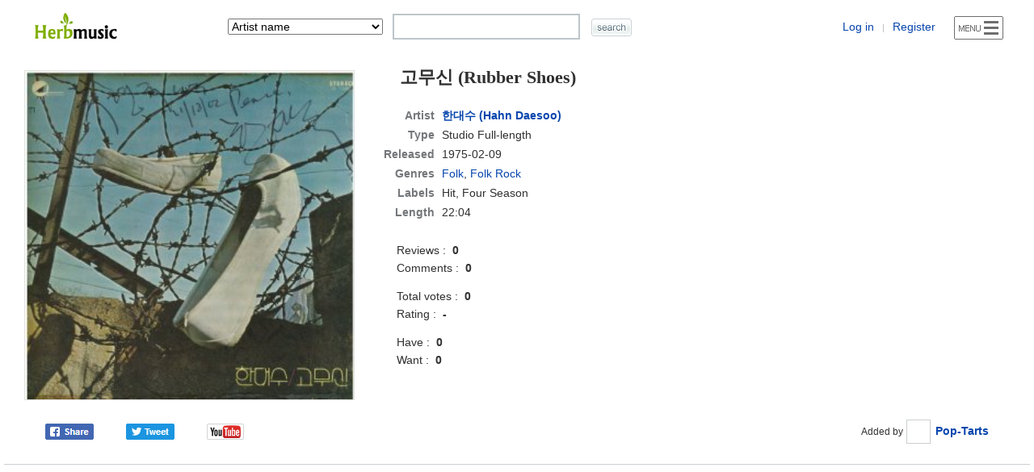

--- FILE ---
content_type: text/html; charset=UTF-8
request_url: https://www.herbmusic.net/album/%ED%95%9C%EB%8C%80%EC%88%98-%28hahn-daesoo%29-%EA%B3%A0%EB%AC%B4%EC%8B%A0-%28rubber-shoes%29-26401
body_size: 7040
content:
<!DOCTYPE html>
<html>
<head>
<title>한대수 (Hahn Daesoo) - 고무신 (Rubber Shoes) (1975) - Herb Music</title>
<meta http-equiv="Content-Type" content="text/html; charset=utf-8" />
<meta name="viewport" content="width=device-width, initial-scale=1" />
<meta http-equiv="X-UA-Compatible" content="IE=edge" />
<meta http-equiv="content-language" content="en" />
<meta name="description" content="고무신 (Rubber Shoes) (1975) is a Studio album by 한대수 (Hahn Daesoo). Genres: Folk, Folk Rock. Songs: 오면 오고 Come As You May, Go As You May, 오늘 오후 Lovely Day, 그대는 내 마음 아는지 Do You Understand My Heart?, 아들아 내 아들아 Son My Precious Son, 나그네 길 (원제: 자유의 길) Road to Freedom." />
<link rel="stylesheet" href="/nv_style.css" type="text/css" />
<link rel="icon" type="image/png" sizes="16x16" href="/img/favicon-16.png" />
<link rel="icon" type="image/png" sizes="32x32" href="/img/favicon-32.png" />
<link rel="icon" type="image/png" sizes="48x48" href="/img/icon-48.png" />
<link rel="icon" type="image/png" sizes="96x96" href="/img/icon-96.png" />
<link rel="icon" type="image/png" sizes="192x192" href="/img/icon-192.png" />
<link rel="apple-touch-icon" sizes="180x180" href="/img/icon-180.png" />
<link rel="canonical" href="https://www.herbmusic.net/album/%ed%95%9c%eb%8c%80%ec%88%98-%28hahn-daesoo%29-%ea%b3%a0%eb%ac%b4%ec%8b%a0-%28rubber-shoes%29-26401" />
<meta name="twitter:card" content="summary" />
<meta name="twitter:site" content="@herbmusicnet" />
<meta name="twitter:title" content="한대수 (Hahn Daesoo) - 고무신 (Rubber Shoes) (1975)" />
<meta name="twitter:description" content="고무신 (Rubber Shoes) (1975) is a Studio album by 한대수 (Hahn Daesoo). Genres: Folk, Folk Rock. Songs: 오면 오고 Come As You May, Go As You May, 오늘 오후 Lovely Day, 그대는 내 마음 아는지 Do You Understand My Heart?, 아들아 내 아들아 Son My Precious Son, 나그네 길 (원제: 자유의 길) Road to Freedom." />
<meta property="og:url" content="https://www.herbmusic.net/album/%ed%95%9c%eb%8c%80%ec%88%98-%28hahn-daesoo%29-%ea%b3%a0%eb%ac%b4%ec%8b%a0-%28rubber-shoes%29-26401" />
<meta property="og:type" content="website" />
<meta property="og:site_name" content="Herb Music" />
<meta property="og:title" content="한대수 (Hahn Daesoo) - 고무신 (Rubber Shoes) (1975)" />
<meta property="og:description" content="고무신 (Rubber Shoes) (1975) is a Studio album by 한대수 (Hahn Daesoo). Genres: Folk, Folk Rock. Songs: 오면 오고 Come As You May, Go As You May, 오늘 오후 Lovely Day, 그대는 내 마음 아는지 Do You Understand My Heart?, 아들아 내 아들아 Son My Precious Son, 나그네 길 (원제: 자유의 길) Road to Freedom." />
<meta property="og:image" content="https://www.herbmusic.net/album/cover/2015/08/2/26401.jpg" />
<style type="text/css">
.album-view-section{height:31px;line-height:30px;margin:12px 0 0 0;border-bottom:1px solid #CBCFD3;border-top:1px solid #CBCFD3;background:url(/img/tab30.jpg)}
.album-section-1{margin:0 0 0 5%;overflow:hidden;white-space:nowrap;text-overflow:ellipsis}
@media (max-width:500px){.ttaatmscu{display:none} }
#album-info-left{float:left;width:32%;margin:0 3% 0 2%;padding:15px 0 22px 0}
#album-info-right{float:left;width:62%;padding:15px 0 22px 0}
#album-cover img{width:100%}
@media (max-width:660px) {
#album-info-left{float:none;width:88%;margin:0 6% 0 6%;padding:10px 0 22px 0}
#album-info-right{float:none;width:90%;margin:0 5% 0 5%;padding:10px 0 22px 0}
#album-cover{max-width:400px;margin:0 auto}}
@media (max-width:500px){#album-info-right{float:none;width:94%;margin:0 3% 0 3%;padding:10px 0 22px 0} }
.aa-name{margin:0 10px 0 20px;padding:0 0 24px 0}
.aa-name h1{font-family:georgia;font-size:22px}
#album-i1{float:left;width:48%;padding:24px 0 0 0;margin:0 0 0 2%;line-height:22px;max-width:300px}
#album-i2{float:left;width:50%;padding:38px 0 0 0;text-align:center}
.album-1{padding:5px 0 0 0}
.album-2{padding:22px 0 0 0}
.album-3{padding:0 0 8px 0}
.album-4{padding:13px 0 0 0}
#album-infow{padding:0 0 24px 0;line-height:32px;border-bottom:1px solid #CBCFD3}
#album-info-2{float:left;width:40%;margin:0 0 0 4%}
#album-info-3{float:left;width:52%;margin:0 4% 0 0;text-align:right}
#album-sh{width:246px;text-align:left}
.almbm1{white-space:nowrap}
.almbm2{margin:0 0 0 20px;white-space:nowrap}
@media (max-width:660px) {
#album-info-2{width:100%;margin:0;text-align:center;padding:2px 0 0 0}
#album-info-3{width:100%;margin:0;text-align:center;padding:18px 0 0 0}
#album-sh{margin:0 auto}
.almbm1{margin:0 10px 0 10px;white-space:nowrap}
.almbm2{margin:0 10px 0 10px;white-space:nowrap}}
.al-st{line-height:20px;margin:0;border-top:1px solid #CBCFD3;border-left:1px solid #CBCFD3;border-right:1px solid #CBCFD3}
.al-st th{color:#777777;border-bottom:1px solid #CBCFD3;padding:7px 0 7px 0}
.al-st td{border-bottom:1px solid #CBCFD3}
.al-st .c1{width:60px}
.al-st .c2{}
.al-st .c3{width:86px}
.al-st .c4{width:46px;font-size:12px}
.al-st .c5{width:54px;font-size:12px}
.al-st .c6{width:130px}
.al-st .c7{text-align:center}
.al-st .c8{padding:7px 5px 7px 0}
.al-st .c9{color:#777777;text-align:center}
.al-st .c10{text-align:center}
.al-st .c11{}
.al-st .c12{padding:7px 5px 7px 15px}
.al-st .c13{height:14px;border:0}
.al-st .c11 select{width:120px}
@media (max-width:740px) {
.al-st .c1{width:50px}
.al-st .c3{width:76px}
.al-st .c4{width:36px}
.al-st .c5{width:44px}
.al-st .c6{width:95px}
.al-st .c11 select{width:90px}}
@media (max-width:520px) {
.al-st .c1{width:36px}
.al-st .c3{width:52px;font-size:12px}
.al-st .c4{width:32px;font-size:11px;font-weight:normal;text-transform:lowercase}
.al-st .c5{width:30px;font-size:11px;font-weight:normal;text-transform:lowercase}
.al-st .c6{width:75px}
.al-st .c9{font-size:12px}
.al-st .c10{font-size:12px}
.al-st .c11 select{width:70px}}
#album-songs{width:100%;padding:17px 0 20px 0;border-bottom:1px solid #CBCFD3}
#album-songs-1{margin:0 2% 0 2%}
.album-5{margin:0 0 0 15px;padding:0 0 12px 0}
#trr-detail{padding:7px 0 0 0;margin:0 0 0 26px}
#album-members{width:100%;padding:18px 0 17px 0;border-bottom:1px solid #CBCFD3}
#album-guest{width:100%;padding:18px 0 17px 0;border-bottom:1px solid #CBCFD3}
#album-staff{width:100%;padding:18px 0 17px 0;border-bottom:1px solid #CBCFD3}
#album-notes{width:100%;padding:18px 0 17px 0;border-bottom:1px solid #CBCFD3}
#notes-text{line-height:20px}
.album-review{width:100%;padding:8px 0 20px 0;border-bottom:1px solid #CBCFD3}
.album-review-1{float:left;width:60%;margin:0 0 0 4%;line-height:44px}
.album-review-2{float:left;width:32%;margin:0 4% 0 0;line-height:44px;text-align:right}
.album-review-3{clear:both;padding:4px 0 0 0;margin:0 3% 0 3%}
.review-text{line-height:28px;word-break:keep-all;overflow:hidden}
@media (max-width:550px) {
.album-review-2{font-size:12px}
.are-1{display:none}
.are-2{display:none}}
.ac{width:100%;padding:13px 0 15px 0;border-bottom:1px solid #CBCFD3}
.ac1{float:left;width:61%;margin:0 0 0 3%;line-height:30px}
.ac2{float:left;width:32%;margin:0 4% 0 0;line-height:30px;text-align:right}
.ac3{clear:both;margin:0 3% 0 3%;padding:3px 0 0 0;line-height:24px;word-break:keep-all;overflow:hidden}
@media (max-width:550px){.ac2{font-size:12px} }
#art-dcg{width:100%}
#art-dcg td{text-align:center;border-bottom:1px solid #CBCFD3}
#art-dcg th{padding:10px 0 10px 0;border-bottom:1px solid #CBCFD3}
#art-dcg .c1{width:50px}
#art-dcg .c3{}
#art-dcg .c5{width:19px}
#art-dcg .c6{width:50px}
#art-dcg .c7{width:120px}
#art-dcg .c8{width:110px}
#art-dcg .c9{width:56px}
#art-dcg .c10{width:56px}
#art-dcg .c11{width:56px;font-size:12px}
#art-dcg .c12{padding:6px 0 6px 0}
#art-dcg .c13{padding:12px 4px 12px 24px;text-align:left}
#art-dcg .c14{padding:9px 4px 9px 24px;text-align:left}
#art-dcg .c15{padding:6px 4px 6px 24px;text-align:left}
#art-dcg .c12 img{width:42px;height:42px}
.adgard{display:none}
@media (max-width:900px) {
#art-dcg .c5{width:19px}
#art-dcg .c6{width:30px}
#art-dcg .c7{width:100px;font-size:12px}
#art-dcg .c8{width:86px;font-size:12px}
#art-dcg .c9{width:42px;font-size:12px}
#art-dcg .c10{width:42px;font-size:12px}
#art-dcg .c11{width:50px;font-size:11px}
#art-dcg .c13{padding:12px 4px 12px 16px}
#art-dcg .c14{padding:9px 4px 9px 16px}
#art-dcg .c15{padding:6px 4px 6px 16px}
#art-dcg .c16{font-size:12px}
#art-dcg .c17{font-size:12px}
#art-dcg .c18{font-size:12px}
#art-dcg .c19{font-size:12px}
#art-dcg .c20{font-size:12px}}
@media (max-width:750px) {
#art-dcg .c11{display:none}
#art-dcg .c19{display:none}
#art-dcg .c8{display:none}
#art-dcg .c20{display:none}
.adgard{display:inline}}
@media (max-width:520px) {
#art-dcg .c1{width:48px}
#art-dcg .c5{display:none}
#art-dcg .c6{display:none}
#art-dcg .c7{width:68px;font-size:12px}
#art-dcg .c8{display:none}
#art-dcg .c9{width:32px;font-size:11px;font-weight:normal;text-transform:lowercase}
#art-dcg .c10{width:30px;font-size:11px;font-weight:normal;text-transform:lowercase}
#art-dcg .c11{display:none}
#art-dcg .c13{padding:12px 0 12px 7px}
#art-dcg .c14{padding:9px 0 9px 7px}
#art-dcg .c15{padding:6px 0 6px 7px}
#art-dcg .c16{display:none}
#art-dcg .c17{font-size:12px}
#art-dcg .c18{font-size:11px}
#art-dcg .c19{display:none}
#art-dcg .c20{display:none}
.adgard{display:inline}}
.bdcl{padding:0 0 3px 0}
.bdcb{font-size:12px;color:#888888}
#al-contrib{margin:12px 0 0 0;border-top:1px solid #CBCFD3;border-bottom:1px solid #CBCFD3}
#al-contrib-1{padding:7px 0 0 0;margin:0 0 0 20px;line-height:34px}
#al-contrib-2{padding:0 0 13px 0;margin:0 0 0 10px;line-height:34px}
#al-contrib-2 .un{white-space:nowrap;margin:0 17px 0 0}
#share-1{float:left;width:100px}
#share-3{float:left;width:100px}
#yt-btn{float:left;width:46px}
#lyrics-alv{margin:0 2% 0 4%;padding:21px 0 0 0}
@media (max-width:500px) {
#lyrics-alv{margin:0 2% 0 2%;text-align:center}}
.ad-album{margin:12px 0 0 0;text-align:center}
</style>
<script async src="https://www.googletagmanager.com/gtag/js?id=UA-27730655-2"></script>
<script>
window.dataLayer = window.dataLayer || [];
function gtag(){dataLayer.push(arguments);}
gtag('js', new Date());
gtag('config', 'UA-27730655-2');
</script>
</head>
<body>
<div id="AutoHttpBody" style="display:none"></div>
<div id="InfoBody" onmouseover="avU()" style="display:none; position:absolute; width:660px; height:270px; z-index:3; overflow:hidden;"></div>
<div id="CollWishBody" style="display:none"></div>
<div id="ReviewRecommendBody" style="display:none; position:absolute; width:220px; z-index:5;"></div>
<div id="MessageBox" style="display:none"></div>
<div id="wrapper"><form name="album_search" method="get" onsubmit="return mkSearchChk()">
<div id="top-dv">
	<div id="top-dv-1"><a href="/"><img src="/img/logo7.png" alt="Herb Music" title="Herb Music" class="valign-middle" /></a></div>
	<div id="top-dv-2">
		<select name="s_mode" onchange="smsc()">
		<option value="artist">Artist name</option>
		<option value="style">Artist genres</option>
		<option value="country">Artist country</option>
		<option value="album">Album title</option>
		<option value="song">Album songs</option>
		<option value="label">Album labels</option>
		<option value="release_date">Album a Year</option>
		<option value="member">Album line-up</option>
		<option value="as1">Advanced Artist Search</option>
		<option value="as2">Advanced Album Search</option>
		</select>
	</div>
	<div id="top-dv-3">
		<input type="text" name="sz_memo" onKeyUp="ShowAutoL(this.value,event);" onClick="ShowAutoL(this.value,event);" onKeyDown="keydownfunc(event);" class="top-sch-it" autocomplete="off" />
	</div>
	<div id="top-dv-4"><input type="image" src="/img/sh.gif" class="valign-middle top-sch-ii" alt="search" /></div>
	<div id="top-dv-5">
		<span class="topd5s"><a href="/member/login_form.php" rel="nofollow">Log in</a> <span class="tty">|</span> <a href="/member/join.php" rel="nofollow">Register</a></span>
		<img src="/img/m-menu.png" alt="Menu" title="Menu" onclick="open_menu(event)" class="menu-btn" />
	</div>
	<div class="clear"></div>
</div>
<input type="hidden" name="advanced" value="off" />
<input type="hidden" name="imp" value="y" />
</form>
<div class="main-wrapper"><div itemscope itemtype="http://schema.org/MusicAlbum">
<link itemprop="url" href="/album/%ed%95%9c%eb%8c%80%ec%88%98-%28hahn-daesoo%29-%ea%b3%a0%eb%ac%b4%ec%8b%a0-%28rubber-shoes%29-26401" /><link itemprop="albumProductionType" href="http://schema.org/StudioAlbum" /><link itemprop="albumReleaseType" href="http://schema.org/AlbumRelease" /><div itemprop="albumRelease" itemscope itemtype="http://schema.org/MusicRelease"><meta itemprop="recordLabel" content="Hit, Four Season" /><meta itemprop="duration" content="PT22M4S" /></div><div id="album-info-left"><div id="album-cover"><img itemprop="image" src="/album/cover/2015/08/2/26401.jpg" alt="한대수 (Hahn Daesoo) - 고무신 (Rubber Shoes) cover art" title="한대수 (Hahn Daesoo) - 고무신 (Rubber Shoes) cover art" class="artwork" /></div></div>
<div id="album-info-right">
<div class="aa-name"><h1 itemprop="name">고무신 (Rubber Shoes)</h1></div>
<table class="album-info-table">
<tr>
	<th>Artist</th>
	<td><div itemprop="byArtist" itemscope itemtype="http://schema.org/MusicGroup"><link itemprop="url" href="/artist/%ED%95%9C%EB%8C%80%EC%88%98-hahn-daesoo-3810" /><h2 itemprop="name"><a href="/artist/%ED%95%9C%EB%8C%80%EC%88%98-hahn-daesoo-3810">한대수 (Hahn Daesoo)</a></h2></div></td>
</tr>
<tr><th>Type</th><td>Studio Full-length</td></tr>
<tr><th>Released</th><td><span itemprop="datePublished">1975-02-09</span></td></tr><tr><th>Genres</th><td><span itemprop="genre"><a href="/genre/Folk"><span class="no-br">Folk</span></a>, <a href="/genre/Folk+Rock"><span class="no-br">Folk Rock</span></a></span></td></tr><tr><th>Labels</th><td>Hit, Four Season</td></tr><tr><th>Length</th><td>22:04</td></tr></table>

<div id="album-i1"><div>Reviews :&nbsp; <b>0</b><br />Comments :&nbsp; <b>0</b></div><div class="album-4">Total votes :&nbsp; <b>0</b><br />Rating :&nbsp; <b>-</b></div><div class="album-4">Have :&nbsp; <b>0</b><br />Want :&nbsp; <b>0</b></diV>
</div>
<div id="album-i2"></div>
<div class="clear"></div>

</div>
<div class="clear"></div>

<div id="album-infow">

	<div id="album-info-2">
		<div id="album-sh"><div id="share-1"><a href="http://www.facebook.com/sharer.php?u=https%3A%2F%2Fwww.herbmusic.net%2Falbum%2F%25ed%2595%259c%25eb%258c%2580%25ec%2588%2598-%2528hahn-daesoo%2529-%25ea%25b3%25a0%25eb%25ac%25b4%25ec%258b%25a0-%2528rubber-shoes%2529-26401" target="_blank" rel="nofollow" title="Share on Facebook"><img src="/img3/btn-facebook.png" class="valign-middle" alt="Share on Facebook" /></a></div>
<div id="share-3"><a href="http://twitter.com/intent/tweet?text=%ED%95%9C%EB%8C%80%EC%88%98+%28Hahn+Daesoo%29+-+%EA%B3%A0%EB%AC%B4%EC%8B%A0+%28Rubber+Shoes%29+%281975%29+-+Herb+Music&url=https%3A%2F%2Fwww.herbmusic.net%2Falbum%2F%25ed%2595%259c%25eb%258c%2580%25ec%2588%2598-%2528hahn-daesoo%2529-%25ea%25b3%25a0%25eb%25ac%25b4%25ec%258b%25a0-%2528rubber-shoes%2529-26401" target="_blank" rel="nofollow" title="Share on Twitter"><img src="/img3/btn-twitter.png" class="valign-middle" alt="Share on Twitter" /></a></div><div id="yt-btn"><a href="https://www.youtube.com/results?search_query=%ED%95%9C%EB%8C%80%EC%88%98+%28Hahn+Daesoo%29+%EA%B3%A0%EB%AC%B4%EC%8B%A0+%28Rubber+Shoes%29" target="_blank" rel="nofollow"><img src="/img2/ytb.gif" style="width:46px;height:20px" alt="youtube" /></a></div>
			<div class="clear"></div>
		</div>
	</div>
		<div id="album-info-3">
		<span class="almbm1"><span class="f12">Added by</span> <img src="/member/icon30/0.jpg" class="uin" /> <a href="/user/21okok"><b>Pop-Tarts</b></a></span></div>
	<div class="clear"></div>
</div>

<div class="ad-album">
<script async src="https://pagead2.googlesyndication.com/pagead/js/adsbygoogle.js"></script>
<!-- hm album 1 -->
<ins class="adsbygoogle"
     style="display:block"
     data-ad-client="ca-pub-7565159152914339"
     data-ad-slot="6288146649"
     data-ad-format="auto"
     data-full-width-responsive="true"></ins>
<script>
     (adsbygoogle = window.adsbygoogle || []).push({});
</script>
</div>
<div class="album-view-section"><div class="album-section-1"><strong>고무신 (Rubber Shoes) Information</strong></div></div>

<div id="album-songs">
<div id="album-songs-1">
<div class="album-5"><h2><span class="tt1">Track listing (Songs)</span></h2></div>
<table class="al-st">
<thead><tr>
<th class="c1"></th>
<th class="c2">Title</th>
<th class="c3">Length</th>
<th class="c4">Rating</th>
<th class="c5">Votes</th>
</tr></thead>
<tbody>
<tr itemprop="track" itemscope itemtype="http://schema.org/MusicRecording">
<td class="c7">1.</td>
<td class="c8"><strong><span itemprop="name">오면 오고 Come As You May, Go As You May</span></strong></td>
<td class="c9"><meta itemprop="duration" content="PT3M5S" />3:05</td>
<td class="c10">-</td>
<td class="c10">0</td></tr>
<tr itemprop="track" itemscope itemtype="http://schema.org/MusicRecording">
<td class="c7">2.</td>
<td class="c8"><strong><span itemprop="name">오늘 오후 Lovely Day</span></strong></td>
<td class="c9"><meta itemprop="duration" content="PT1M54S" />1:54</td>
<td class="c10">-</td>
<td class="c10">0</td></tr>
<tr itemprop="track" itemscope itemtype="http://schema.org/MusicRecording">
<td class="c7">3.</td>
<td class="c8"><strong><span itemprop="name">그대는 내 마음 아는지 Do You Understand My Heart?</span></strong></td>
<td class="c9"><meta itemprop="duration" content="PT2M50S" />2:50</td>
<td class="c10">-</td>
<td class="c10">0</td></tr>
<tr itemprop="track" itemscope itemtype="http://schema.org/MusicRecording">
<td class="c7">4.</td>
<td class="c8"><strong><span itemprop="name">아들아 내 아들아 Son My Precious Son</span></strong></td>
<td class="c9"><meta itemprop="duration" content="PT2M2S" />2:02</td>
<td class="c10">-</td>
<td class="c10">0</td></tr>
<tr itemprop="track" itemscope itemtype="http://schema.org/MusicRecording">
<td class="c7">5.</td>
<td class="c8"><strong><span itemprop="name">나그네 길 (원제: 자유의 길) Road to Freedom</span></strong></td>
<td class="c9"><meta itemprop="duration" content="PT4M2S" />4:02</td>
<td class="c10">-</td>
<td class="c10">0</td></tr>
<tr itemprop="track" itemscope itemtype="http://schema.org/MusicRecording">
<td class="c7">6.</td>
<td class="c8"><strong><span itemprop="name">고무신 Rubber Shoes (Traditional Korean Shoes)</span></strong></td>
<td class="c9"><meta itemprop="duration" content="PT3M5S" />3:05</td>
<td class="c10">-</td>
<td class="c10">0</td></tr>
<tr itemprop="track" itemscope itemtype="http://schema.org/MusicRecording">
<td class="c7">7.</td>
<td class="c8"><strong><span itemprop="name">여치의 죽음 Death of a Grasshopper (경음악)</span></strong></td>
<td class="c9"><meta itemprop="duration" content="PT5M53S" />5:53</td>
<td class="c10">-</td>
<td class="c10">0</td></tr>
<tr itemprop="track" itemscope itemtype="http://schema.org/MusicRecording">
<td class="c7">8.</td>
<td class="c8"><strong><span itemprop="name">희망가 (구전가요) Song of Hope (Korean Traditional Song)</span></strong></td>
<td class="c9"><meta itemprop="duration" content="PT2M38S" />2:38</td>
<td class="c10">-</td>
<td class="c10">0</td></tr>
</tbody></table><meta itemprop="numTracks" content="8" />
</div>
</div>
<div id="album-members">
<div class="album-info-txt">
	<div class="album-6"><h2><span class="tt1">Line-up (Members)</span></h2></div>
	<ul class="member-list"><li><span class="musician">한대수</span> <span class="em">:</span> Vocals, Guitars, Harmonica, Musical Saw</li></ul></div>
</div>
<div id="album-guest">
<div class="album-info-txt">
	<div class="album-6"><h2><span class="tt1">Guest / session musicians</span></h2></div>
	<ul class="member-list"><li><span class="musician">이정선</span> <span class="em">:</span> Guitar</li><li><span class="musician">유복성</span> <span class="em">:</span> Percussion</li><li><span class="musician">최동휘</span> <span class="em">:</span> Cello</li></ul></div>
</div>
<div id="album-staff">
<div class="album-info-txt">
	<div class="album-6"><h2><span class="tt1">Production staff / artist</span></h2></div>
	<ul class="member-list"><li><span class="musician">염진</span> <span class="em">:</span> Producing</li></ul></div>
</div>
<div class="album-view-section"><div class="album-section-1"><h2>한대수 (Hahn Daesoo) Discography</h2></div></div>

<div itemprop="byArtist" itemscope itemtype="http://schema.org/MusicGroup">
<meta itemprop="name" content="한대수 (Hahn Daesoo)" />
<link itemprop="url" href="/artist/%ED%95%9C%EB%8C%80%EC%88%98-hahn-daesoo-3810" />

<table id="art-dcg">
<thead><tr>
<th class="c3">Album title</th>
<th class="c7">Type</th>
<th class="c8">Released</th>
<th class="c9">Rating</th>
<th class="c10">Votes</th>
<th class="c11">Reviews</th>
</tr></thead>
<tbody><tr itemprop="album" itemscope itemtype="http://schema.org/MusicAlbum">
<td class="c13"><a itemprop="url" href="/album/%ed%95%9c%eb%8c%80%ec%88%98-%28hahn-daesoo%29-%eb%a9%80%ea%b3%a0%eb%a8%bc-%ea%b8%b8-26400"><strong><span itemprop="name">멀고먼-길</span></strong></a><span class="adgard"> (1974)</span></td>
<td class="c18"><b>Studio</b></td>
<td class="c20"><b><span itemprop="datePublished">1974</span></b></td>
<td class="c17"><b>-</b></td>
<td class="c17">0</td>
<td class="c19">0</td>
</tr>
<tr itemprop="album" itemscope itemtype="http://schema.org/MusicAlbum">
<td class="c13">▶ <a itemprop="url" href="/album/%ed%95%9c%eb%8c%80%ec%88%98-%28hahn-daesoo%29-%ea%b3%a0%eb%ac%b4%ec%8b%a0-%28rubber-shoes%29-26401"><strong><span itemprop="name">고무신 (Rubber Shoes)</span></strong></a><span class="adgard"> (1975)</span></td>
<td class="c18"><b>Studio</b></td>
<td class="c20"><b><span itemprop="datePublished">1975-02-09</span></b></td>
<td class="c17"><b>-</b></td>
<td class="c17">0</td>
<td class="c19">0</td>
</tr>
<tr itemprop="album" itemscope itemtype="http://schema.org/MusicAlbum">
<td class="c13"><a itemprop="url" href="/album/%ed%95%9c%eb%8c%80%ec%88%98-%28hahn-daesoo%29-%eb%ac%b4%ed%95%9c%eb%8c%80-%28infinity%29-26403"><strong><span itemprop="name">무한대 (Infinity)</span></strong></a><span class="adgard"> (1989)</span></td>
<td class="c18"><b>Studio</b></td>
<td class="c20"><b><span itemprop="datePublished">1989-05-05</span></b></td>
<td class="c17"><b>-</b></td>
<td class="c17">0</td>
<td class="c19">0</td>
</tr>
<tr itemprop="album" itemscope itemtype="http://schema.org/MusicAlbum">
<td class="c13"><a itemprop="url" href="/album/%ed%95%9c%eb%8c%80%ec%88%98-%28hahn-daesoo%29-%ea%b8%b0%ec%96%b5%ec%83%81%ec%8b%a4-%28loss-of-memory%29-26404"><strong><span itemprop="name">기억상실 (Loss of Memory)</span></strong></a><span class="adgard"> (1990)</span></td>
<td class="c18"><b>Studio</b></td>
<td class="c20"><b><span itemprop="datePublished">1990</span></b></td>
<td class="c17"><b>-</b></td>
<td class="c17">0</td>
<td class="c19">0</td>
</tr>
<tr itemprop="album" itemscope itemtype="http://schema.org/MusicAlbum">
<td class="c13"><a itemprop="url" href="/album/%ed%95%9c%eb%8c%80%ec%88%98-%28hahn-daesoo%29-%ec%b2%9c%ec%82%ac%eb%93%a4%ec%9d%98-%eb%8b%b4%ed%99%94-%28angel%27s-talkin%27%29-26405"><strong><span itemprop="name">천사들의 담화 (Angel's Talkin')</span></strong></a><span class="adgard"> (1992)</span></td>
<td class="c18"><b>Studio</b></td>
<td class="c20"><b><span itemprop="datePublished">1992</span></b></td>
<td class="c17"><b>-</b></td>
<td class="c17">0</td>
<td class="c19">0</td>
</tr>
<tr itemprop="album" itemscope itemtype="http://schema.org/MusicAlbum">
<td class="c14"><a itemprop="url" href="/album/%ed%95%9c%eb%8c%80%ec%88%98-%28hahn-daesoo%29-1975-%ea%b3%a0%eb%ac%b4%ec%8b%a0-%7e-1997-%ed%9b%84%ec%bf%a0%ec%98%a4%ec%b9%b4-%eb%9d%bc%ec%9d%b4%eb%b8%8c-26406"><span itemprop="name">1975 고무신 ~ 1997 후쿠오카 라이브</span></a><span class="adgard"> (1999)</span></td>
<td class="c18">Live</td>
<td class="c20"><span itemprop="datePublished">1999-09-19</span></td>
<td class="c17">-</td>
<td class="c17">0</td>
<td class="c19">0</td>
</tr>
<tr itemprop="album" itemscope itemtype="http://schema.org/MusicAlbum">
<td class="c13"><a itemprop="url" href="/album/%ed%95%9c%eb%8c%80%ec%88%98-%28hahn-daesoo%29-%ec%9d%b4%ec%84%b1%ec%9d%98-%ec%8b%9c%eb%8c%80%2c-%eb%b0%98%ec%97%ad%ec%9d%98-%ec%8b%9c%eb%8c%80-%28age-of-feason%2c-age-of-treason%29-26407"><strong><span itemprop="name">이성의 시대, 반역의 시대 (Age of Feason, Age of Treason)</span></strong></a><span class="adgard"> (1999)</span></td>
<td class="c18"><b>Studio</b></td>
<td class="c20"><b><span itemprop="datePublished">1999-09-19</span></b></td>
<td class="c17"><b>-</b></td>
<td class="c17">0</td>
<td class="c19">0</td>
</tr>
<tr itemprop="album" itemscope itemtype="http://schema.org/MusicAlbum">
<td class="c13"><a itemprop="url" href="/album/%ed%95%9c%eb%8c%80%ec%88%98-%28hahn-daesoo%29-eternal-sorrow-26410"><strong><span itemprop="name">Eternal Sorrow</span></strong></a><span class="adgard"> (2000)</span></td>
<td class="c18"><b>Studio</b></td>
<td class="c20"><b><span itemprop="datePublished">2000-11-17</span></b></td>
<td class="c17"><b>-</b></td>
<td class="c17">0</td>
<td class="c19">0</td>
</tr>
<tr itemprop="album" itemscope itemtype="http://schema.org/MusicAlbum">
<td class="c13"><a itemprop="url" href="/album/%ed%95%9c%eb%8c%80%ec%88%98-%28hahn-daesoo%29-%ea%b3%a0%eb%af%bc-%28source-of-trouble%29-26411"><strong><span itemprop="name">고민 (Source of Trouble)</span></strong></a><span class="adgard"> (2002)</span></td>
<td class="c18"><b>Studio</b></td>
<td class="c20"><b><span itemprop="datePublished">2002-11-14</span></b></td>
<td class="c17"><b>-</b></td>
<td class="c17">0</td>
<td class="c19">0</td>
</tr>
<tr itemprop="album" itemscope itemtype="http://schema.org/MusicAlbum">
<td class="c13"><a itemprop="url" href="/album/%ed%95%9c%eb%8c%80%ec%88%98-%28hahn-daesoo%29-%ec%83%81%ec%b2%98-%28the-hurt%29-26412"><strong><span itemprop="name">상처 (The Hurt)</span></strong></a><span class="adgard"> (2004)</span></td>
<td class="c18"><b>Studio</b></td>
<td class="c20"><b><span itemprop="datePublished">2004-04-23</span></b></td>
<td class="c17"><b>-</b></td>
<td class="c17">0</td>
<td class="c19">0</td>
</tr>
<tr itemprop="album" itemscope itemtype="http://schema.org/MusicAlbum">
<td class="c14"><a itemprop="url" href="/album/%ed%95%9c%eb%8c%80%ec%88%98-%28hahn-daesoo%29-2001-live-olympic-fencing-stadium-26413"><span itemprop="name">2001 Live - Olympic Fencing Stadium</span></a><span class="adgard"> (2005)</span></td>
<td class="c18">Live</td>
<td class="c20"><span itemprop="datePublished">2005-02-04</span></td>
<td class="c17">-</td>
<td class="c17">0</td>
<td class="c19">0</td>
</tr>
<tr itemprop="album" itemscope itemtype="http://schema.org/MusicAlbum">
<td class="c13"><a itemprop="url" href="/album/%ed%95%9c%eb%8c%80%ec%88%98-%28hahn-daesoo%29-%ec%9a%95%eb%a7%9d-%28urge%29-26415"><strong><span itemprop="name">욕망 (Urge)</span></strong></a><span class="adgard"> (2006)</span></td>
<td class="c18"><b>Studio</b></td>
<td class="c20"><b><span itemprop="datePublished">2006-10-23</span></b></td>
<td class="c17"><b>-</b></td>
<td class="c17">0</td>
<td class="c19">0</td>
</tr>
</tbody></table>

</div>

<div class="ad-album">
<script async src="https://pagead2.googlesyndication.com/pagead/js/adsbygoogle.js"></script>
<!-- hm album 2 -->
<ins class="adsbygoogle"
     style="display:block"
     data-ad-client="ca-pub-7565159152914339"
     data-ad-slot="7747679921"
     data-ad-format="auto"
     data-full-width-responsive="true"></ins>
<script>
     (adsbygoogle = window.adsbygoogle || []).push({});
</script>
</div>
</div>
</div></div>

<div id="footer">
<span class="footer-1">© 2012-2026&nbsp; <b>Herb Music</b></span>
<span class="footer-2">Database and community for music</span>
<span class="footer-3"><a href="/about/">About us</a></span>
</div><div id="menu-body" style="display:none">
<div class="menu-b">
	<div class="mli-1"><a href="/album/review_list.php"><strong>Album Reviews</strong></a></div>
	<div class="mli-1"><a href="/album/comment_list.php"><strong>Album Comments</strong></a></div>
	<div class="mli-1"><a href="/album/track_ratings.php"><strong>Track Ratings</strong></a></div>
	<div class="clear"></div>
</div>
<div class="menu-l"></div>
<div class="menu-b">
	<div class="mli-1"><a href="/album/new_releases.php"><strong>New Albums</strong></a></div>
	<div class="mli-1"><a href="/album/upcoming_releases.php"><strong>Upcoming Albums</strong></a></div>
	<div class="mli-1"><a href="/videos/"><strong>Videos</strong></div>
	<div class="clear"></div>
</div>
<div class="menu-l"></div>
<div class="menu-b">
	<div class="mli-1"><a href="/album/top_albums.php"><strong>Top Albums</strong></a></div>
	<div class="mli-1"><a href="/best-albums-of-2019/"><strong>Album of the Year</strong></a></div>
	<div class="mli-1"><a href="/album/top_tracks.php"><strong>Top Tracks</strong></a></div>
	<div class="clear"></div>
</div>
<div class="menu-l"></div>
<div class="menu-b">
	<div class="mli-1"><a href="/artist/newest_artist_list.php">Latest Artists</a></div>
	<div class="mli-1"><a href="/album/newest_album_list.php">Latest Albums</a></div>
	<div class="mli-1"><a href="/lyrics/latest_album_lyrics.php">Latest Lyrics</a></div>
	<div class="mli-1"><a href="/artist/artist_photo_galleries.php">Artist Photos</a></div>
	<div class="mli-1"><a href="/album/search.php?advanced=on">Advanced Search</a></div>
	<div class="clear"></div>
</div>
<div class="menu-l"></div>
<div class="menu-b">
	<div class="mli-1"><a href="/alphabet/A">A</a></div>
	<div class="mli-1"><a href="/alphabet/B">B</a></div>
	<div class="mli-1"><a href="/alphabet/C">C</a></div>
	<div class="mli-1"><a href="/alphabet/D">D</a></div>
	<div class="mli-1"><a href="/alphabet/E">E</a></div>
	<div class="mli-1"><a href="/alphabet/F">F</a></div>
	<div class="mli-1"><a href="/alphabet/G">G</a></div>
	<div class="mli-1"><a href="/alphabet/H">H</a></div>
	<div class="mli-1"><a href="/alphabet/I">I</a></div>
	<div class="mli-1"><a href="/alphabet/J">J</a></div>
	<div class="mli-1"><a href="/alphabet/K">K</a></div>
	<div class="mli-1"><a href="/alphabet/L">L</a></div>
	<div class="mli-1"><a href="/alphabet/M">M</a></div>
	<div class="mli-1"><a href="/alphabet/N">N</a></div>
	<div class="mli-1"><a href="/alphabet/O">O</a></div>
	<div class="mli-1"><a href="/alphabet/P">P</a></div>
	<div class="mli-1"><a href="/alphabet/Q">Q</a></div>
	<div class="mli-1"><a href="/alphabet/R">R</a></div>
	<div class="mli-1"><a href="/alphabet/S">S</a></div>
	<div class="mli-1"><a href="/alphabet/T">T</a></div>
	<div class="mli-1"><a href="/alphabet/U">U</a></div>
	<div class="mli-1"><a href="/alphabet/V">V</a></div>
	<div class="mli-1"><a href="/alphabet/W">W</a></div>
	<div class="mli-1"><a href="/alphabet/X">X</a></div>
	<div class="mli-1"><a href="/alphabet/Y">Y</a></div>
	<div class="mli-1"><a href="/alphabet/Z">Z</a></div>
	<div class="mli-1"><a href="/alphabet/etc">etc.</a></div>
	<div class="clear"></div>
</div>
<div class="menu-b-st">
	<div class="mli-1"><a href="/genre/Pop">Pop</a></div>
	<div class="mli-1"><a href="/genre/Rock">Rock</a></div>
	<div class="mli-1"><a href="/genre/Metal">Metal</a></div>
	<div class="mli-1"><a href="/genre/Jazz">Jazz</a></div>
	<div class="mli-1"><a href="/genre/Soul">Soul</a></div>
	<div class="mli-1"><a href="/genre/R%2526B">R&amp;B</a></div>
	<div class="mli-1"><a href="/genre/Hip+Hop">Hip Hop</a></div>
	<div class="mli-1"><a href="/genre/Blues">Blues</a></div>
	<div class="mli-1"><a href="/genre/Country">Country</a></div>
	<div class="mli-1"><a href="/genre/Electronic">Electronic</a></div>
	<div class="clear"></div>
</div>
<div class="menu-l"></div>
<div class="menu-b">
	<div class="mli-1"><a href="/board/Free_Board">Free Board</a></div>
	<div class="mli-1"><a href="/board/News">News</a></div>
	<div class="mli-1"><a href="/board/Playlist_of_the_Day">Playlist of the Day</a></div>
	<div class="mli-1"><a href="/board/Market">Market</a></div>
	<div class="mli-1"><a href="/board/Music_Videos">Music Videos</a></div>
	<div class="mli-1"><a href="/polls/">Polls</a></div>
	<div class="clear"></div>
</div>
<div class="menu-l"></div>
<div class="menu-b">
	<div class="mli-1"><a href="/board/Notice">Notice</a></div>
	<div class="mli-1"><a href="/main/site_information.php" rel="nofollow">Site Status</a></div>
	<div class="mli-1"><a href="/member/users.php">Users : 493</a></div>
	<div class="mli-1"><a href="/member/online.php" rel="nofollow">Online</a></div>
	<div class="clear"></div>
</div>
<div class="menu-b-st">
	<div class="mli-1">Artists : 5,346</div>
	<div class="mli-1">Albums : 40,735</div>
	<div class="mli-1">Reviews : 628</div>
	<div class="mli-1">Lyrics : 2,083</div>
	<div class="clear"></div>
</div>
<div class="menu-l"></div>
<div class="menu-b">
	<div class="mli-1">Add an Artist</div>
	<div class="mli-1"><a href="/"><b>HOME</b></a></div>
	<div class="mli-1"><span class="mn-close" onclick="open_menu(event)">Close</span></div>
	<div class="clear"></div>
</div>
</div>

</body>

<script defer src="/nv_script_lib.js"></script>
<script defer src="/etc/nv_autokey_lib.js"></script>
<script defer src="/etc/nv_coll_wish_lib.js"></script>
<script defer src="/etc/preview_lib.js"></script>
<script defer src="/etc/review_rec_lib.js"></script>

</html>

--- FILE ---
content_type: text/html; charset=utf-8
request_url: https://www.google.com/recaptcha/api2/aframe
body_size: 265
content:
<!DOCTYPE HTML><html><head><meta http-equiv="content-type" content="text/html; charset=UTF-8"></head><body><script nonce="ahc6dm2jNtk7XmsB3ek5Xg">/** Anti-fraud and anti-abuse applications only. See google.com/recaptcha */ try{var clients={'sodar':'https://pagead2.googlesyndication.com/pagead/sodar?'};window.addEventListener("message",function(a){try{if(a.source===window.parent){var b=JSON.parse(a.data);var c=clients[b['id']];if(c){var d=document.createElement('img');d.src=c+b['params']+'&rc='+(localStorage.getItem("rc::a")?sessionStorage.getItem("rc::b"):"");window.document.body.appendChild(d);sessionStorage.setItem("rc::e",parseInt(sessionStorage.getItem("rc::e")||0)+1);localStorage.setItem("rc::h",'1769303402004');}}}catch(b){}});window.parent.postMessage("_grecaptcha_ready", "*");}catch(b){}</script></body></html>

--- FILE ---
content_type: application/javascript
request_url: https://www.herbmusic.net/nv_script_lib.js
body_size: 1642
content:
<!--

function reg_trim(str) {
	return str.replace(/(^\s*)|(\s*$)/g, ""); 
}

function mkSearchChk() {
	var t = document.forms["album_search"];
	var bio = t.s_mode.options[t.s_mode.selectedIndex].value;

	if (bio=="artist" || bio=="country" || bio=="style") t.action = "/artist/search.php";
	else t.action = "/album/search.php";

	if (!t.sz_memo.value) { echo_message_box_2("Please enter search text."); t.sz_memo.focus(); return false; }
	if (bio=="release_date") {
		if (t.sz_memo.value.length!=4) { echo_message_box_2("Please enter the 4-digit year (YYYY)"); t.sz_memo.focus(); return false; }
	}

	return true;
}

function smsc() {
	var t = document.album_search;
	var bio = t.s_mode.options[t.s_mode.selectedIndex].value;

	if (bio=="as1") { document.location.href = "/artist/search.php?advanced=on"; }
	else if (bio=="as2") { document.location.href = "/album/search.php?advanced=on"; }
}

function layer_out() {
	if (navigator.appName=="Netscape" && document.getElementById) {
		document.getElementById("layer").style.display = "none";
	} else {
		document.all.layer.style.display = "none";
	}
}

function layer_view() {
	if (navigator.appName=="Netscape" && document.getElementById) {
		document.getElementById("layer").style.display = "";
	} else {
		document.all.layer.style.display = "";
	}
}

function my_list(e) {
	echo_message_box("This service is available after logging in.",e); return;
}

function my_collection(e) {
	echo_message_box("This service is available after logging in.",e); return;
}

function wish_list(e) {
	echo_message_box("This service is available after logging in.",e); return;
}

function checkBSP(ml,e) {
	if (ml>20) {
		echo_message_box("You can add a artist after logging in.",e);
		return false;
	}
}

function coll_wish_list(aidx,k,m) {
	document.location.href = "/album/coll_wish_list.php?aidx="+aidx+"&k="+k+"&m="+m;
}

function charBytes(ch) {
  if (ch==null || ch.length==0) return 0;
	
	var charCode = ch.charCodeAt(0);
	
	if (charCode <= 0x00007F) return 1;
  else if (charCode <= 0x0007FF) return 2;
	else if (charCode <= 0x00FFFF) return 3;
	else return 4;
}

function getStringBytes(str) {
	if (str==null || str.length==0) return 0;
	var bytes = 0;
	
	for (var i=0 ; i<str.length ; i++) {
		bytes += charBytes(str.charAt(i));
	}
	return bytes;
}

function memo_box_write_check() {
	var t = document.memo_box_write;

	lengthTextMB();
	var strLengthV = document.memo_box_write.mb_textLen.value;

	if (strLengthV<5 || strLengthV>100) {
		alert('The Memo should be the length of between 5 and 100 bytes.');
		return false;
	}
}

function lengthTextMB() {
	var lenNw = getStringBytes(document.memo_box_write.memo_box_memo.value);
	document.memo_box_write.mb_textLen.value = lenNw;
}

function echo_message_box(text,e) {

	div_position("MessageBox",200,90,e);

	message_box_display(text);
}

function echo_message_box_2(text) {

	document.getElementById("MessageBox").style.left = (parseInt(window.innerWidth/2,10)-100) + 'px';

	message_box_display(text);
}

function message_box_display(text) {

	MessageBox.innerHTML = "<div style='width:200px;border:1px solid #CBCFD3;background-color:#FFFFFF'><div style='text-align:center;line-height:24px;margin:0 10px 0 10px;padding:20px 0 20px 0'><b>"+text+"</b></div><div style='text-align:center;padding:0 0 12px 0'><a href='javascript:;' onclick='MBavU()'><b>[ close ]</b></a></div></div>";
	MessageBox.style.display = '';
}

function MBavU() {
	MessageBox.style.display = 'none';
}

function div_position(id,width,height,e) {
	var event = window.event ? window.event : e;

	var xP, yP;
	var bWidthHalf = parseInt(window.innerWidth/2,10);
	var bHeightHalf = parseInt(window.innerHeight/2,10);

	if (event.clientX < bWidthHalf) {
		xP = event.clientX + 10;
		if (event.clientY < bHeightHalf) { //2사분면
			yP = event.clientY + 10;
		}
		else { //3사분면
			yP = event.clientY - (height+10);
		}
	}
	else {
		xP = event.clientX - (width+10);
		if (event.clientY < bHeightHalf) { //1사분면
			yP = event.clientY + 10;
		}
		else { //4사분면
			yP = event.clientY - (height+10);
		}
	}

	document.getElementById(id).style.top = (yP + window.pageYOffset) + 'px';
	document.getElementById(id).style.left = xP + 'px';
}


var menu_open=0;

function open_menu(e) {

	var t = document.getElementById("menu-body");

	var wit = parseInt(window.innerWidth,10);

	if (wit>940) {
		t.style.width = "800px";
		t.style.left = (e.clientX - 830)+'px';
		t.style.top = (e.clientY + 30)+'px';
	}
	else {
		t.style.width = "94.5%";
		t.style.left = "1.5%";
		t.style.top = (wit>700) ? "70px" : "8px";
	}

	if (!menu_open) { t.style.display = ''; menu_open=1; }
	else { t.style.display = "none"; menu_open=0; }
}

//-->